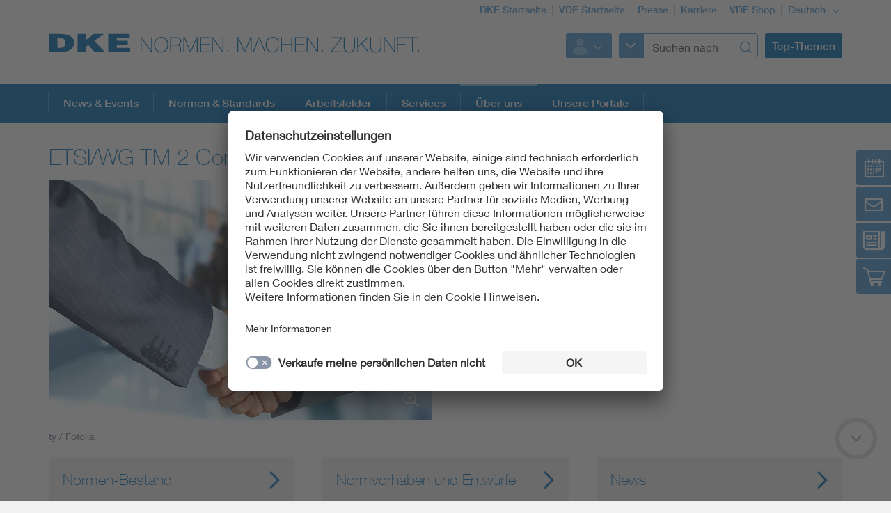

--- FILE ---
content_type: text/html;charset=UTF-8
request_url: https://www.dke.de/de/ueber-uns/dke-organisation-auftrag/dke-fachbereiche/dke-gremium?id=1000447&type=dke%7Cgremium
body_size: 7017
content:
<!doctype html>
<html lang="de" class="no-js">
<head prefix="og: https://ogp.me/ns#">
<meta charset="utf-8">
<meta name="description" content=" DKE Gremium
">
<meta name="referrer" content="unsafe-url">
<meta name="viewport" content="width=device-width, initial-scale=1, maximum-scale=1">
<link rel="shortcut icon" href="/resource/blob/320000/b87a4aa522a214f2e216d28c9846a5b6/dke-de-startseite-favicon.ico" type="image/x-icon">
<link rel="icon" href="/resource/blob/320000/b87a4aa522a214f2e216d28c9846a5b6/dke-de-startseite-favicon.ico" type="image/x-icon">
<style>
@import url("https://fast.fonts.net/lt/1.css?apiType=css&c=3f2bfef5-1425-44b4-b96f-c6dc4018ec51&fontids=673377,692680,692692,692704,692716,692728");
</style>
<script
src="https://app.eu.usercentrics.eu/browser-ui/3.67.0/loader.js"
id="usercentrics-cmp"
data-settings-id="XZcp6aLS8"
integrity="sha384-bDm+9vt64Wrj50+tZQNZZM6EM2b0KKkGeDXY8nXRHyQeW0UrEPNfLcw0FKh7cEnc"
crossorigin="anonymous"
async>
</script>
<script
src="https://privacy-proxy.usercentrics.eu/3.3.10/uc-block.bundle.js"
integrity="sha384-ZxtGs7nfee/G6OEf602L+OfmIhN0kteQFu3XWFIP2TxyM14G/4yByBVfdCarakLy"
crossorigin="anonymous">
</script>
<!-- Google Consent Mode -->
<script type="text/javascript">
window.dataLayer = window.dataLayer || [];
function gtag() {
dataLayer.push(arguments);
}
gtag("consent", "default", {
ad_user_data: "denied",
ad_personalization: "denied",
ad_storage: "denied",
analytics_storage: "denied",
wait_for_update: 2000
});
gtag("set", "ads_data_redaction", true);
</script>
<!-- Google Tag Manager -->
<script type="text/plain" data-usercentrics="Google Tag Manager">
(function (w, d, s, l, i) {
w[l] = w[l] || [];
w[l].push({
'gtm.start':
new Date().getTime(), event: 'gtm.js'
});
var f = d.getElementsByTagName(s)[0],
j = d.createElement(s), dl = l != 'dataLayer' ? '&l=' + l : '';
j.async = true;
j.src =
'https://www.googletagmanager.com/gtm.js?id=' + i + dl;
f.parentNode.insertBefore(j, f);
})(window, document, 'script', 'dataLayer', 'GTM-PTJJKS6');
</script>
<!-- End Google Tag Manager -->
<script>
document.createElement("picture");
</script>
<script src="/resource/themes/vde-legacy/dist/picturefill.min-2184138-1.js" async></script>
<link rel="stylesheet" href="/resource/themes/vde-legacy/css/vde-legacy-2184152-45.css" >
<link rel="stylesheet" href="/resource/themes/vde-legacy/css/print-2184150-2.css" media="print">
<!-- title -->
<title>ETSI/WG TM 2 Core Networks, fibres and cables</title>
<meta property="og:title" content="ETSI/WG TM 2 Core Networks, fibres and cables">
<meta property="twitter:title" content="ETSI/WG TM 2 Core Networks, fibres and cables">
<meta property="og:image" content="https://www.dke.de/image/823896/stage_md/1023/512/6/haendedruck-sonstiges-10982579.jpg">
<meta property="twitter:image" content="https://www.dke.de/image/823896/stage_md/1023/512/6/haendedruck-sonstiges-10982579.jpg">
<meta name="twitter:card" content="summary_large_image"/>
<meta property="og:image:width" content="1023">
<meta property="og:image:height" content="512">
<!-- inject:css -->
<!-- endinject -->
</head>
<body class=""
data-content-id="1000447/dke|gremium"
data-root_navigation_id="320000"
data-resource_path="/www8/resources"
data-ws_hash_navigation="2065931675"
data-ws_hash_topic="2012107574"
data-ws_hash_settings="1346935971"
data-ws_hash_messages="1534695024"
data-ws_path_navigation="/www8/servlet/navigation/tree/320000"
data-ws_path_topic="/www8/servlet/topic/tree/320000"
data-ws_path_settings="/www8/servlet/settings/320000"
data-ws_path_messages="/www8/servlet/messages/320000"
data-ws_path_teaser="/www8/servlet/restSearch/935108"
data-ws_path_social="/www8/servlet/restSearch/935108"
data-ws_path_profile="/www8/servlet/restSearch/935108"
data-ws_path_resultlist="/www8/servlet/restSearch/935108"
data-ws_path_contact="/www8/servlet/restSearch/935108"
data-ws_path_thirdparty="/www8/servlet/thirdParty/935108"
data-ws_path_solrbase="/www8/servlet/restSearch/935108"
data-ws_path_3dokument="/www8/servlet/3dokument"
data-ws_path_profileimage="/www8/servlet/user/profileImageUrl/935108"
data-ws_path_profiledata="/www8/servlet/user/profile/935108"
data-ws_path_profiledatafull="/www8/servlet/thirdParty/zkdb|profile/"
data-ws_path_cockpitlist="/www8/servlet/user/profile/list/935108"
data-ws_path_ievoutline="/www8/servlet/classifications"
data-encryption_key="17"
data-encryption_alphabet="ABCDEFGHIJKLMNOPQRSTUVWXYZabcdefghijklmnopqrstuvwxyz0123456789_@"
data-logged-in="false"
data-member-registration-page="https://www.vde.com/de/mitgliedschaft"
>
<!-- Google Tag Manager (noscript) -->
<noscript>
<iframe src="https://www.googletagmanager.com/ns.html?id=GTM-PTJJKS6"
height="0" width="0" style="display:none;visibility:hidden">
</iframe>
</noscript>
<!-- End Google Tag Manager (noscript) -->
<div class="ci-color-overlay"></div>
<div class="ci-main ci-bg-white page" >
<div class="ci-main-wrapper no-overflow">
<header class="ci-header js-header">
<div class="ci-main-container">
<div class="ci-content-module-spacer">
<div class="ci-header-navigation-meta">
<ul class="ci-list ">
<li class="ci-list-item ci-relative ">
<a class=" "
href="/de"
title="DKE Startseite"
target="_self"
>DKE Startseite</a>
</li>
<li class="ci-list-item ci-relative ">
<a class=" "
href="https://www.vde.com/de"
title="VDE Startseite"
target="_blank"
rel="noopener"
>VDE Startseite</a>
</li>
<li class="ci-list-item ci-relative ">
<a class=" "
href="https://www.vde.com/de/presse"
title="Presse"
target="_blank"
rel="noopener"
>Presse</a>
</li>
<li class="ci-list-item ci-relative ">
<a class=" "
href="https://karriere.vde.com/de"
title="Karriere"
target="_blank"
rel="noopener"
>Karriere</a>
</li>
<li class="ci-list-item ci-relative ">
<a class=" "
href="https://www.vde-verlag.de/"
title="VDE Shop"
target="_blank"
rel="noopener"
>VDE Shop</a>
</li>
<li class="ci-list-item ci-relative ">
<div class="js-dropdown ci-dropdown js-language-switch ci-dropdown-type-meta">
<button class=" js-dropdown-handle">
<span class=" js-dropdown-position">
Deutsch
</span>
<i class="ci-icon"></i>
</button>
<ul class="js-dropdown-menu ci-dropdown-menu closed ">
<li class="ci-arrow-top"></li>
<li class="ui-menu-item">
<a class="ci-checked "
href="/de/ueber-uns/dke-organisation-auftrag/dke-fachbereiche/dke-gremium?id=1000447&amp;type=dke%7Cgremium"
target="_self"
data-content-id="935108"
>Deutsch</a>
</li>
<li class="ui-menu-item">
<a class=" "
href="/de/ueber-uns/dke-organisation-auftrag/dke-fachbereiche/dke-gremium?id=1000447&amp;type=dke%7Cgremium"
target="_self"
data-content-id="2097864"
>Englisch</a>
</li>
</ul>
</div>
</li>
</ul>
</div>
<div class="ci-relative clearfix">
<a href="/de">
<img class="ci-logo ci-logo-main" alt="DKE" src="/resource/blob/832714/be5dfa166b57deb9aefe47fe32ce9a93/logo-icon.svg">
<img class="ci-logo ci-logo-additional" alt="NORMEN. MACHEN. ZUKUNFT." src="/resource/blob/1864554/b67004c369035db0594985e3fade767c/logoadditional-icon.svg">
</a>
<div class="js-header-action ci-header-action">
<div class="ci-header-action-item ">
<div class="ci-login js-dropdown ci-dropdown ">
<button class="js-dropdown-handle">
<span class="js-profile-image ci-logged-out">
<span class="ci-avatar-logged-out"></span>
</span>
<i class="ci-icon"></i>
</button>
<ul class="js-dropdown-menu ci-dropdown-menu closed ">
<li class="ci-arrow-top"></li>
<li class="ui-menu-item">
<a href="?dologin" rel="nofollow">Anmelden</a>
</li>
<li class="ui-menu-item">
<a class=" "
href="https://account.vde.com/Cockpit?context=interessent"
title="Registrieren"
target="_blank"
rel="noopener"
>Registrieren</a>
</li>
<li class="ui-menu-item">
<a class=" "
href="https://www.vde.com/de/service-support/login"
title="Anmelde Hinweise"
target="_blank"
rel="noopener"
>Anmelde Hinweise</a>
</li>
<li class="ui-menu-item">
<a class=" "
href="https://www.vde.com/kennwortvergessen"
title="Kennwort vergessen"
target="_blank"
rel="noopener"
>Kennwort vergessen</a>
</li>
</ul>
</div>
</div>
<div class="ci-header-action-item ci-header-action-item-search">
<div class="js-header-search" data-search-page="/de/suche">
<!-- replaced by react component -->
<div class="hidden-xs hidden-sm hidden-md">
<div class="ci-search-form-input ci-type-text ci-search-form-input-condensed">
<div class="ci-search-area-popout-button"></div>
<input type="text" placeholder="Suchen nach">
<i></i>
</div>
</div>
<div class="hidden-lg ci-search">
<button class="ci-search-start"></button>
</div>
<!-- /replaced -->
</div>
</div>
<div class="ci-header-action-item visible-lg">
<div class="js-topic-menu">
<div class="ci-topic-menu"><button class="ci-btn-topic"><span> Top-Themen</span></button></div>
</div>
</div>
<div class="ci-header-action-item visible-xs visible-sm visible-md">
<!-- Mobile Navi -->
<div class="ci-header-menu-right ">
<div class="navbar visible">
<button class=" ci-btn-menu menu-toggle blank-item collapsed" data-target="#mainnav" data-toggle="collapse">
<span class="ci-icon ci-icon-hamburger"></span>
<span class="ci-arrow-top"></span>
</button>
</div>
</div>
</div>
</div>
</div>
</div>
</div>
</header>
<nav class="js-top-navigation">
<div class="ci-relative">
<div class=" ci-main-menu visible-lg-block clearfix" id="main-menu">
<div class="ci-main-menu-header ci-relative clearfix">
<ul class="ci-plain-list ci-main-container ">
<li >
<a class="js-menu-entry "
href="/de/aktuelles"
title="News &amp; Events"
target="_self"
data-id="2243728"
>News &amp; Events<span class="ci-main-menu-caret"></span>
</a>
</li>
<li >
<a class="js-menu-entry "
href="/de/normen-standards"
title="Normen &amp; Standards"
target="_self"
data-id="812556"
>Normen &amp; Standards<span class="ci-main-menu-caret"></span>
</a>
</li>
<li >
<a class="js-menu-entry "
href="/de/arbeitsfelder"
title="Arbeitsfelder"
target="_self"
data-id="812582"
>Arbeitsfelder<span class="ci-main-menu-caret"></span>
</a>
</li>
<li >
<a class="js-menu-entry "
href="/de/services"
title="DKE Services"
target="_self"
data-id="812588"
>Services<span class="ci-main-menu-caret"></span>
</a>
</li>
<li >
<span class="ci-main-menu-headline-marker"></span>
<a class="js-menu-entry js-origin-active "
href="/de/ueber-uns"
title="Über uns"
target="_self"
data-id="983856"
>Über uns<span class="ci-main-menu-caret"></span>
</a>
</li>
<li >
<a class="js-menu-entry "
href="/de/unsere-portale"
title="Unsere Portale"
target="_self"
data-id="2317464"
>Unsere Portale<span class="ci-main-menu-caret"></span>
</a>
</li>
</ul>
</div>
<div class="ci-menu-main-content-wrapper">
<div class="ci-menu-main-content"></div>
<div class="ci-container-toggle visible-expanded js-container-toggle">
<div class="ci-toggle-inner"></div>
<div class="ci-container-toggle-action"></div>
</div>
</div>
</div>
</div>
</nav>
<main>
<div class="ci-main-container ci-padding-top-lg">
<div class="row ">
<div class="ci-sticky-navigation-container js-sticky-navigation-container">
<div class="ci-sticky-navigation-btn-wrapper">
<a href="#" title="Veranstaltungen">
<div class="ci-sticky-navigation-btn-events">
</div>
</a>
<a href="#" title="Kontakt">
<div class="ci-sticky-navigation-btn-contact">
</div>
</a>
<a href="#" title="News">
<div class="ci-sticky-navigation-btn-news">
</div>
</a>
<a href="#" title="Shop">
<div class="ci-sticky-navigation-btn-cart">
</div>
</a>
</div>
<div class="ci-sticky-navigation-inner">
<div class="ci-sticky-navigation-inner-content-events">
<div
class=" ci-sidebar-headline "
>
Normungsveranstaltungen
</div>
<div class="js-list-container-collection"
data-collection-id="1698892"
data-list-container-column-type="standardSidebar"
data-list-target=""
data-sqb-id="1000447"
data-sqb-type="dke|gremium"
data-show-title="false"
></div>
<a class="ci-btn-call-to-action "
href="/de/veranstaltungen"
title="EVENTS entdecken"
target="_self"
>EVENTS entdecken</a>
</div>
<div class="ci-sticky-navigation-inner-content-contact">
<div class="ci-block-spacer" >
<div
class=" ci-sidebar-headline "
>
Kontakt
</div>
<p><a href="/de/services/unser-telefonservice" target="_blank" rel="noopener">DKE Telefonservice</a></p><p><a href="/de/kontakt" target="_blank" rel="noopener">DKE Kontaktformular</a></p><p><a href="/de/meine-dke-de" target="_blank" rel="noopener">DKE Login meine.dke.de</a></p><p><a href="/de/services/newsletter" target="_blank" rel="noopener">DKE Newsletter</a></p></div>
<div class="ci-block-spacer" >
<div
class=" ci-sidebar-headline "
>
</div>
<p>DKE  Deutsche Kommission Elektrotechnik Elektronik Informationstechnik in DIN und VDE</p><p>Merianstraße 28<br/>63069 Offenbach am Main</p><p>Tel.: +49 69 6308-0<br/>Fax: +49 69 6308-9863<br/>E-Mail: <a href="mailto://dke@vde.com" target="_self">dke@vde.com</a></p></div>
</div>
<div class="ci-sticky-navigation-inner-content-news">
<div
class=" ci-sidebar-headline "
>
DKE-News
</div>
<div class="js-list-container-collection"
data-collection-id="1361512"
data-list-container-column-type="standardSidebar"
data-list-target=""
data-sqb-id="1000447"
data-sqb-type="dke|gremium"
data-show-title="false"
></div>
<a class="ci-btn-call-to-action "
href="/de/news"
title="Mehr erfahren"
target="_self"
>Mehr erfahren</a>
</div>
<div class="ci-sticky-navigation-inner-content-cart">
<div class="ci-block-spacer" >
<div
class=" ci-sidebar-headline "
>
Normen kaufen
</div>
<p>Hier können Sie Normen und Norm-Entwürfe recherchieren und direkt bestellen:<br/> </p><h3><a href="https://www.vde-verlag.de/" target="_blank" rel="noopener" title="VDE-Verlag Startseite">&gt; VDE Verlag</a></h3><p>für elektrotechnische Sicherheitsnormen<strong> mit</strong> VDE-Klassifikation sowie Fachbücher<br/> </p><h3><a href="https://www.dinmedia.de/de/regelwerke" target="_self" title="DIN Media">&gt; DIN Media</a></h3><p>für Normen und Norm-Entwürfe<strong> ohne</strong> VDE-Klassifikation</p></div>
<div class="ci-block-spacer" >
<div
class=" ci-sidebar-headline "
>
</div>
<p><br/><strong>Informationen der DKE rund um den Kauf:</strong></p><h3><strong><a href="/de/normen-standards/normen-kaufen" target="_blank" rel="noopener">&gt; Normen &amp; Standards kaufen</a></strong></h3><p><br/></p><p><strong>Für Auszubildende, Meisterschüler &amp; Studenten:</strong></p><h3><strong><a href="https://www.vde-verlag.de/normen/ausbildung-elektrotechnik.html" target="_blank" rel="noopener">&gt; Angebot des VDE Verlags</a></strong></h3></div>
</div>
</div>
</div>
</div>
<div class="row ">
<div class=" col-md-12">
<div class="ci-block-spacer " >
<div class="ci-short-article" >
<h1
class=" ci-h2 "
>
ETSI/WG TM 2 Core Networks, fibres and cables
</h1>
<div class="row ">
<div class=" col-xs-12
col-md-6">
<div class="ci-relative ci-image-left">
<div class="ci-short-text-carousel-container ci-relative js-container carousel-group">
<div class="js-short-text-carousel ci-short-text-carousel"
id="shortTextCarousel_1" data-adaptiveHeight="true" data-arrows="false" data-asNavFor="#shortTextCarousel_1Nav" data-speed="300" data-type="short-text-carousel" data-autoplay="true" data-autoplaySpeed="5000"
>
<div>
<div class="ci-short-text-carousel-element ci-relative ci-hidden">
<div class="ci-image-caption">
<a class="ci-zoomable js-zoomable js-zoomable"
href="/resource/blob/823896/7c8d280668d67c3abebb26be5c96ae91/haendedruck-sonstiges-10982579-data.jpg"
title="Händedruck"
target="fancybox"
rel="shortTextRel_0"
data-content-id="shortTextRel_0"
>
<picture class="">
<source srcset="/image/823896/promo-link-teaser/460/290/6/haendedruck-sonstiges-10982579.webp" media="(max-width: 480px)" type="image/webp" data-img-source-type="0webp">
<source srcset="/image/823896/promo-link-teaser/460/290/6/haendedruck-sonstiges-10982579.jpg" media="(max-width: 480px)" data-img-source-type="0">
<source srcset="/image/823896/promo-link-teaser/727/454/6/haendedruck-sonstiges-10982579.webp" media="(min-width: 481px) and (max-width: 767px)" type="image/webp" data-img-source-type="1webp">
<source srcset="/image/823896/promo-link-teaser/727/454/6/haendedruck-sonstiges-10982579.jpg" media="(min-width: 481px) and (max-width: 767px)" data-img-source-type="1">
<source srcset="/image/823896/promo-link-teaser/468/293/6/haendedruck-sonstiges-10982579.webp" media="(min-width: 768px) and (max-width: 1023px)" type="image/webp" data-img-source-type="2webp">
<source srcset="/image/823896/promo-link-teaser/468/293/6/haendedruck-sonstiges-10982579.jpg" media="(min-width: 768px) and (max-width: 1023px)" data-img-source-type="2">
<source srcset="/image/823896/promo-link-teaser/550/344/6/haendedruck-sonstiges-10982579.webp" media="(min-width: 1024px)" type="image/webp" data-img-source-type="3webp">
<source srcset="/image/823896/promo-link-teaser/550/344/6/haendedruck-sonstiges-10982579.jpg" media="(min-width: 1024px)" data-img-source-type="3">
<img src="[data-uri]"
srcset="/image/823896/promo-link-teaser/460/290/6/haendedruck-sonstiges-10982579.jpg" alt="Händedruck von zwei Geschäftsleuten"
title="Händedruck"
class="promo-link-teaser img-responsive img-responsive"
>
</picture>
<div class="ci-icon-wrapper">
<i class="js-icon-enlarge ci-icon ci-icon-enlarge
"
></i>
</div>
</a>
<div class="ci-caption">
ty / Fotolia</div>
</div>
<div class="ci-inner ci-short-text-inner">
<div class="ci-short-text-carousel-wrapper">
<div class="ci-relative">
</div>
</div>
</div>
</div>
</div>
</div>
</div>
</div>
</div>
<div class=" col-xs-12
col-md-6">
</div>
</div>
</div>
</div>
<div class="ci-block-spacer " >
<div class="ci-list-container" data-list-container-layout-type="three">
<div class="row ">
<div class=" js-list-container col-xs-12
col-md-6
col-lg-4">
<div class="js-list-container-collection"
data-collection-id="1700310"
data-list-container-column-type="standard"
data-list-target="/de/ueber-uns/dke-organisation-auftrag/dke-fachbereiche/dke-gremium/normen-bestand"
data-sqb-id="1000447"
data-sqb-type="dke|gremium"
data-title="Normen-Bestand"
data-show-title="true"
></div>
</div>
<div class=" js-list-container col-xs-12
col-md-6
col-lg-4">
<div class="js-list-container-collection"
data-collection-id="1700312"
data-list-container-column-type="standard"
data-list-target="/de/ueber-uns/dke-organisation-auftrag/dke-fachbereiche/dke-gremium/normvorhaben-und-entwuerfe"
data-sqb-id="1000447"
data-sqb-type="dke|gremium"
data-title="Normvorhaben und Entwürfe"
data-show-title="true"
></div>
</div>
<div class=" js-list-container col-xs-12
col-md-6
col-lg-4">
<div class="js-list-container-collection"
data-collection-id="1700314"
data-list-container-column-type="standard"
data-list-target="/de/ueber-uns/dke-organisation-auftrag/dke-fachbereiche/dke-gremium/meldungen"
data-sqb-id="1000447"
data-sqb-type="dke|gremium"
data-title="News"
data-show-title="true"
></div>
</div>
</div>
</div>
</div>
</div>
</div>
<div class="row ">
<div class=" col-md-12">
<div class="ci-block-spacer " >
<h2
class=" ci-h2 "
>
Werden Sie aktiv!
</h2>
<div class="js-teaser-collection"
data-collection-type="standardTeaser"
data-collection-id="1763742"
data-ws-base-path="TEASER_PATH"
data-teaser-is-not-expandable="false"
>
</div>
</div>
</div>
</div>
</div>
</main>
<div class="ci-footer-main">
<div class="ci-main-container">
<div class="ci-content-module-spacer">
<div class="row ">
<div class=" col-sm-12
col-md-6">
<div class="ci-block-spacer ">
<div class="ci-list-type-social">
<div class="ci-list-headline">Folgen Sie uns</div>
<ul class="ci-list ">
<li class="ci-list-item ci-relative ">
<a class="ci-link-social-linkedin "
href="https://de.linkedin.com/showcase/dke-deutsche-kommission-elektrotechnik-elektronik-informationstechnik"
title="DKE Linkedin"
target="_blank"
rel="noopener"
></a>
</li>
<li class="ci-list-item ci-relative ">
<a class="ci-link-social-youtube "
href="https://www.youtube.com/channel/UCzkf-KRv075GHEtKbI7E3GA"
title="DKE YouTube"
target="_blank"
rel="noopener"
></a>
</li>
</ul>
</div>
</div>
</div>
<div class=" hidden-xs col-sm-12
col-md-6">
<div class="ci-block-spacer ">
<div class="js-list-type-more ci-list-type-more">
<div class="ci-list-headline">Internationale Normung</div>
<ul class="js-list ci-list ci-relative ">
<li class="ci-list-item ci-relative js-list-item">
<a class=" "
href="https://gm2026.iec.ch/"
title="IEC General Meeting 2026 – offizielle Webseite"
target="_blank"
rel="noopener"
><div class="ci-image-caption">
<img src="/resource/blob/2401188/82951188278797d6de154832ec1967df/iec-gm-2026-footerlink-logo-data.jpg" alt="IEC General Meeting 2026 - Logo" class="uncropped img-responsive" title="IEC General Meeting 2026 – offizielle Webseite" >
</div>
</a>
</li>
<li class="ci-list-item ci-relative js-list-item">
<a class=" "
href="https://www.dke.de/iec"
title="IEC"
target="_self"
><div class="ci-image-caption">
<img src="/resource/blob/1779428/32c75ac847f1874b9eb5a94626d4abbc/iec-footerlink-bild-data.jpg" alt="IEC-Link_Bild" class="uncropped img-responsive" title="IEC Logo" >
</div>
</a>
</li>
<li class="ci-list-item ci-relative js-list-item">
<a class=" "
href="https://www.dke.de/cenelec"
title="CENELEC"
target="_self"
><div class="ci-image-caption">
<img src="/resource/blob/1779444/93647332d69662ae5c8d322101949354/cenelc-footerlink-bild-data.jpg" alt="CENELEC Logo" class="uncropped img-responsive" title="CENELC Logo" >
</div>
</a>
</li>
<li class="ci-list-item ci-relative js-list-item">
<a class=" "
href="https://www.dke.de/etsi"
title="ETSI"
target="_self"
><div class="ci-image-caption">
<img src="/resource/blob/1779464/aeac379c30c56a4284b11845d9c8ade5/etsi-footerlink-bild-data.jpg" alt="ETSI Logo" class="uncropped img-responsive" title="ETSI Logo" >
</div>
</a>
</li>
<li class="js-list-more ci-list-more">
<div class="ci-table">
<div class="ci-table-cell">
<a class="ci-list-btn-more "
href="/de/ueber-uns/dke-organisation-auftrag/external-relations-and-support"
></a>
</div>
</div>
</li>
</ul>
</div>
</div>
</div>
</div>
<div class="row hidden-xs">
<div class=" col-sm-6
col-md-4">
<div class="ci-block-spacer ">
<div class="ci-list-type-favorite">
<div class="ci-list-headline">Top Links</div>
<ul class="ci-list ">
<li class="ci-list-item ci-relative ">
<a class=" "
href="/de/services/newsletter"
title="DKE Newsletter"
target="_self"
>DKE Newsletter</a>
</li>
<li class="ci-list-item ci-relative ">
<a class=" "
href="/de/ueber-uns/dke-organisation-auftrag"
title="DKE Organisation"
target="_self"
>DKE Organisation</a>
</li>
<li class="ci-list-item ci-relative ">
<a class=" "
href="https://www.vde-verlag.de/"
title="VDE VERLAG"
target="_blank"
rel="noopener"
>VDE VERLAG</a>
</li>
</ul>
</div>
</div>
</div>
<div class=" col-sm-6
col-md-8">
<div class="row ">
<div class=" col-sm-12
col-md-6">
<div class="ci-list-type-small ">
<div class="navbar">
<div
class=" ci-div ci-h3 ci-relative"
title="DKE Expertenarbeit"
>
DKE Expertenarbeit
<button class="navbar-toggle collapsed"
data-target="#js-linklist-content319926"
data-toggle="collapse"></button>
</div>
<div id="js-linklist-content319926" class="collapse navbar-collapse">
<ul class="ci-list ">
<li class="ci-list-item">
<a class=" "
href="https://www.dke.de/de/ueber-uns/dke-organisation-auftrag/dke-fachbereiche"
title="Unsere Gremien – DKE Technology"
target="_self"
>Unsere Gremien – DKE Technology</a>
</li>
<li class="ci-list-item">
<a class=" "
href="https://www.dke.de/ers"
title="External Relations &amp; Support"
target="_self"
>External Relations &amp; Support</a>
</li>
<li class="ci-list-item">
<a class=" "
href="/de/normen-standards/grundlagen-der-normung/abkuerzungen-in-der-normung"
title="Abkürzungen in der Normung"
target="_self"
>Abkürzungen in der Normung</a>
</li>
<li class="ci-list-item">
<a class=" "
href="https://www.vde.com/de/ueber-uns/mission-leitsaetze"
title="Mission und Leitsätze"
target="_blank"
rel="noopener"
>Mission und Leitsätze</a>
</li>
</ul>
</div>
</div>
</div>
</div>
<div class=" col-sm-12
col-md-6">
<div class="ci-list-type-small ">
<div class="navbar">
<div
class=" ci-div ci-h3 ci-relative"
title="VDE Arbeitsfelder"
>
VDE Arbeitsfelder
<button class="navbar-toggle collapsed"
data-target="#js-linklist-content8034"
data-toggle="collapse"></button>
</div>
<div id="js-linklist-content8034" class="collapse navbar-collapse">
<ul class="ci-list ">
<li class="ci-list-item">
<a class=" "
href="https://www.vde.com/de/arbeitsfelder/science"
title="Science"
target="_blank"
rel="noopener"
>Science</a>
</li>
<li class="ci-list-item">
<a class=" "
href="https://www.vde.com/de/arbeitsfelder/standards"
title="Standards"
target="_blank"
rel="noopener"
>Standards</a>
</li>
<li class="ci-list-item">
<a class=" "
href="https://www.vde.com/tic-de"
title="Testing"
target="_blank"
rel="noopener"
>Testing</a>
</li>
<li class="ci-list-item">
<a class=" "
href="https://www.vde.com/de/vde-youngnet"
title="VDE Young Net"
target="_blank"
rel="noopener"
>VDE Young Net</a>
</li>
</ul>
</div>
</div>
</div>
</div>
</div>
</div>
</div>
</div>
</div>
</div>
<div class="ci-footer-meta">
<div class="ci-main-container">
<div class="ci-content-module-spacer">
<div class="ci-module-spacer ci-relative">
<div class="ci-list-type-meta-1">
<ul class="ci-list ">
<li class="ci-list-item ci-relative ">
<a class=" "
href="https://www.dke.de/de/kontakt"
title="Kontakt"
target="_self"
>Kontakt</a>
</li>
<li class="ci-list-item ci-relative ">
<a class=" "
href="/de/impressum"
title="Impressum"
target="_self"
>Impressum</a>
</li>
<li class="ci-list-item ci-relative ">
<a class=" "
href="https://www.vde.com/de/datenschutz"
title="Datenschutzinformationen"
target="_blank"
rel="noopener"
>Datenschutzinformationen</a>
</li>
<li class="ci-list-item ci-relative ">
<a class=" "
href="https://www.vde.com/de/cookie-hinweise"
title="Cookie Hinweise"
target="_blank"
rel="noopener"
>Cookie Hinweise</a>
</li>
<li class="ci-list-item ci-relative ">
<a class=" "
href="https://www.vde.com/resource/blob/936724/a46104a64baa52c32171a535d50e5e2c/compliance-management-system-data.pdf"
title="Compliance"
target="_blank"
rel="noopener"
>Compliance</a>
</li>
<li class="ci-list-item ci-relative ">
<a class=" "
href="/de/services/fragen-hilfe"
title="Fragen und Hilfe"
target="_self"
>Fragen und Hilfe</a>
</li>
<li class="ci-list-item ci-relative ">
<a class=" "
href="/de/ueber-uns/archiv"
title="Jahresarchiv"
target="_self"
>Jahresarchiv</a>
</li>
</ul>
</div>
<div class="ci-footer-meta-logo">
<div class="ci-relative">
</div>
</div>
<div class="ci-footer-meta-text">
© 2025 DKE – VDE Verband der Elektrotechnik Elektronik Informationstechnik e.V.
</div>
</div>
</div>
</div>
</div>
</div>
</div>
<div id="ci-bp-list">
<span class="ci-bp-xs visible-xs"></span>
<span class="ci-bp-sm visible-sm"></span>
<span class="ci-bp-md visible-md"></span>
<span class="ci-bp-lg visible-lg"></span>
</div>
<div class="js-back-to-top ci-back-to-top">
<div class="ci-inner"></div>
<div class="ci-outer"></div>
</div>
<div class="js-scroll-down ci-back-to-top ci-scroll-down">
<div class="ci-inner"></div>
<div class="ci-outer"></div>
</div>
<!-- inject:js -->
<!-- endinject -->
<!-- Cookie Overlay-->
<!--Additional Scripts-->
<script src="/resource/themes/vde-legacy/dist/main-vde-legacy-2184136-22.js" async></script>
</body>
</html> <!-- UserCentrics virtual-spaces service -->
<script>
var virtualSpacesTemplateID = "JSnGxwsyzqcLdw";
var iframesUc = document.querySelectorAll('iframe[uc-src*="virtual-spaces"], iframe[src*="virtual-spaces"]');
for (var i = 0; i < iframesUc.length; i++) {
var iframe = iframesUc[i];
var div = document.createElement('div');
div.className = 'uc-virtual-spaces';
iframe.parentNode.insertBefore(div, iframe);
div.appendChild(iframe);
}
uc.blockElements({
[virtualSpacesTemplateID] : '.uc-virtual-spaces'
});
</script>